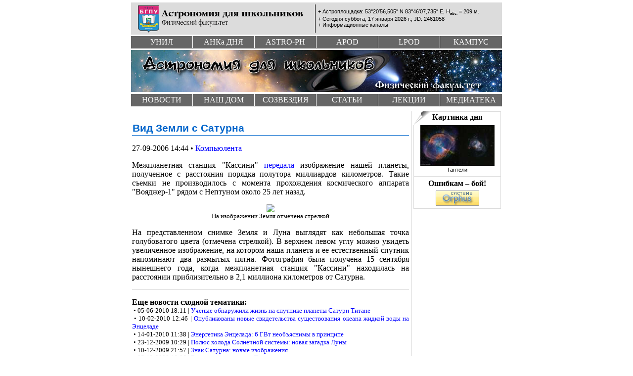

--- FILE ---
content_type: text/html; charset=koi8-r
request_url: http://journals-old.altspu.ru/events/2006/09/27/1159343040.html
body_size: 4970
content:

<!DOCTYPE HTML PUBLIC "-//W3C//DTD HTML 4.0 Transitional//EN">
<html>
<head>
<title>Вид Земли с Сатурна</title>
<meta http-equiv="content-Type" content="text/html; charset=koi8-r" />
<meta name="author" lang="ru" content="Александр Вольф" />
<meta name="copyright" lang="ru" content="&copy; 2002&#8211;2005 Астрономия для школьников" />
<meta name="keywords" lang="ru" content="Земля, Сатурн, Cassini, астроновости, астрономические новости" />
<link rel="alternate" type="application/rss+xml" title="RSS 2.0" href="http://astro.uni-altai.ru/channel/astro.xml" />
<link rel="alternate" type="application/rdf+xml" title="RSS 1.0" href="http://astro.uni-altai.ru/channel/astro.rdf" />
<link rel="alternate" type="application/atom+xml" title="Atom 0.3" href="http://astro.uni-altai.ru/channel/astro.atom" />
<link rel="icon" href="/images/astro-icon.gif" type="image/gif" />
<link rel="shortcut icon" href="/favicon.ico" />
<link rel="stylesheet" type="text/css" href="/css/default-astro-v2.css">
</head>

<body>
<div id="wrapper">

  <div id="header">
     <div id="headbar" class="nav10">
       <img src="/images/logo/astronomy-logo.gif" alt="Астрономия для школьников" border="0" width="375" height="65" usemap="#AFSLogo">
       <map name="AFSLogo">
	<area shape="rect" coords="16,5,59,57" href="http://www.uni-altai.ru/" alt="Барнаульский государственный педагогический университет" title="Барнаульский государственный педагогический университет">
	<area shape="rect" coords="63,33,202,47" href="http://www.physics.uni-altai.ru/" alt="Физический факультет БГПУ" title="Физический факультет БГПУ">
	<area shape="rect" coords="63,13,355,31" href="/" alt="Астрономия для школьников" title="Астрономия для школьников">
       </map><div id="recommendet-bar">
       <a name="x-top" style="text-decoration:none;color:#000;">+</a> Астроплощадка: 53&deg;20&prime;56,505&Prime; N 83&deg;46&prime;07,735&Prime; E, H<sub>абс.</sub> = 209 м.<br>
		<script LANGUAGE="JavaScript">
		 function cal_jd(day,mon,year)
		 {
		  //Номер дня с 1.01.2001=1; для годoв >= 2001; JD=d+2451910
		  var mday=new Array(0,31,59,90,120,151,181,212,243,273,304,334);
		  var vis;
		  if(Math.floor(year/4)*4==year&&mon>2) vis=1;
		  else vis=0;
		  var d=(year-2001)*365+Math.floor((year-2001)/4)+mday[mon-1]+day+vis;
		  return(d);
		 }
		 name_day_week = new Array("воскресенье","понедельник","вторник","среда","четверг","пятница","суббота");
		 name_Month = new Array("января","февраля","марта","апреля","мая","июня","июля","августа","сентября","октября","ноября","декабря");
		 dothis = new Date();
		 month = dothis.getMonth();
		 _month = (month * 1) + 1;
		 week = dothis.getDay();
		 day = dothis.getDate();
		 year = dothis.getFullYear();
		 var J_day = cal_jd (day,_month,year);
		 document.write("+ Сегодня ",name_day_week[week], ", ",day," ",name_Month[month]," ",year," г.; <a href='/pub/article.html?id=418' class='navLnkBlack'>JD: ",J_day+2451910,"</a>");
		</script>
		<br />+ <a href="/channel/" class="navLnkBlack">Информационные каналы</a>
	</div>
     </div>
     <div id="top-menu">
	<ul>
	 <li class="first"><a href="/research/" title="УНИЛ &quot;Исследование космического пространства&quot;">УНИЛ</a></li>
	 <li><a href="/astro-ph/anka/anka.html" title="Астрономическая научная картинка дня">Анк<span class="scaps">а</span> дня</a></li>
	 <li><a href="/astro-ph/" title="Обзоры препринтов astro-ph">Astro-ph</a></li>
	 <li><a href="http://apod.uni-altai.ru/" title="APOD: Астрономическая картинка дня">Apod</a></li>
	 <li><a href="http://lpod.uni-altai.ru/" title="LPOD: Лунная картинка дня">Lpod</a></li>
	 <li><a href="http://www.phys-campus.uni-altai.ru/" title="Кампус физического факультета БГПУ">Кампус</a></li>
	</ul>
     </div>
     <div id="splash">
        <img src="/images/astronomy-head-v2-60-fx.jpg" width="750" vspace="3" height="85" border="0" usemap="#AFSHead" alt="">
	<map name="AFSHead">
	 <area shape="rect" coords="489,60,714,80" href="http://www.physics.uni-altai.ru/" alt="Физический факультет БГПУ" title="Физический факультет БГПУ">
	 <area shape="default" href="/home/" alt="Астрономия для школьников" title="Астрономия для школьников">
	</map> 
     </div>
     <div id="middle-menu">
	<ul>
	 <li class="first"><a href="/events/archive/" title="Информация об обновлениях на сайте. Архив новостей.">Новости</a></li>
	 <li><a href="/SolarSys/" title="Солнечная система">Наш дом</a></li>
	 <li><a href="/pub/catalog.html?id=1;sect=2" title="Созвездия">Созвездия</a></li>
	 <li><a href="/pub/" title="Астрономические статьи и заметки">Статьи</a></li>
	 <li><a href="/lecture/" title="Лекции по астрономии">Лекции</a></li>
	 <li><a href="/media/" title="Медиаресурсы и фотографии">Медиатека</a></li>
	</ul>
     </div>
  </div>

  <div id="content">

  <!--::::-->
<h2>Вид Земли с Сатурна</h2>27-09-2006 14:44 &bull; <a href="http://www.compulenta.ru">Компьюлента</a><p> Межпланетная станция "Кассини" <a href="http://photojournal.jpl.nasa.gov/catalog/PIA08324">передала</a> изображение нашей планеты, полученное с расстояния порядка полутора миллиардов километров. Такие съемки не производилось с момента прохождения космического аппарата "Вояджер-1" рядом с Нептуном около 25 лет назад.<div class="center"><img src="http://www.physics.uni-altai.ru/images/events/925.jpg"><br>На изображении Земля отмечена стрелкой</div><p>На представленном снимке Земля и Луна выглядят как небольшая точка голубоватого цвета (отмечена стрелкой). В верхнем левом углу можно увидеть увеличенное изображение, на котором наша планета и ее естественный спутник напоминают два размытых пятна. Фотография была получена 15 сентября нынешнего года, когда межпланетная станция "Кассини" находилась на расстоянии приблизительно в 2,1 миллиона километров от Сатурна.<p style="text-align:right;"><div style="border-top:1px solid #dcdcdc;"><p><strong>Еще новости сходной тематики:</strong><br><small>
&nbsp;&bull; 05-06-2010 18:11 | <a href="/events/2010/06/05/1275736260.html">Ученые обнаружили жизнь на спутнике планеты Сатурн Титане</a><br>
&nbsp;&bull; 10-02-2010 12:46 | <a href="/events/2010/02/10/1265784360.html">Опубликованы новые свидетельства существования океана жидкой воды на Энцеладе</a><br>
&nbsp;&bull; 14-01-2010 11:38 | <a href="/events/2010/01/14/1263447480.html">Энергетика Энцелада: 6 ГВт необъяснимы в принципе</a><br>
&nbsp;&bull; 23-12-2009 10:29 | <a href="/events/2009/12/23/1261542540.html">Полюс холода Солнечной системы: новая загадка Луны</a><br>
&nbsp;&bull; 10-12-2009 21:57 | <a href="/events/2009/12/10/1260460620.html">Знак Сатурна: новые изображения</a><br>
&nbsp;&bull; 05-12-2009 16:06 | <a href="/events/2009/12/05/1260007560.html">Выявлена асимметрия Титана</a><br>
&nbsp;&bull; 05-12-2009 16:04 | <a href="/events/2009/12/05/1260007440.html">Чистая гравитация: следы Прометея</a><br>
&nbsp;&bull; 05-12-2009 15:38 | <a href="/events/2009/12/05/1260005880.html">Фонтаны Энцелада и дороги Реи: новые снимки</a><br>
&nbsp;&bull; 06-11-2009 20:57 | <a href="/events/2009/11/06/1257519420.html">Гейзеры Энцелада: новые данные</a><br>
&nbsp;&bull; 12-10-2009 14:31 | <a href="/events/2009/10/12/1255332660.html">У Сатурна нашли еще одно кольцо, намного больше прочих</a><br>
</small></p>
<p><strong>Дополнительно статьи сходной тематики:</strong><br><small>
&nbsp;&bull; <a href="/pub/article.html?id=695">Новая теория происхождения жизни на Земле</a><br>
&nbsp;&bull; <a href="/pub/article.html?id=188">Спутники Земли</a><br>
&nbsp;&bull; <a href="/pub/article.html?id=816">Что такое планета?</a><br>
&nbsp;&bull; <a href="/pub/article.html?id=183">Планеты в сумерках</a><br>
&nbsp;&bull; <a href="/pub/article.html?id=178">Земля как планета - прошлое, настоящее, будущее</a><br>
&nbsp;&bull; <a href="/pub/article.html?id=157">Земля в рентгеновских лучах</a><br>
&nbsp;&bull; <a href="/pub/article.html?id=211">Тефия - спутник Сатурна</a><br>
&nbsp;&bull; <a href="/pub/article.html?id=518">Солнечная система, увиденная "Вояджером"</a><br>
&nbsp;&bull; <a href="/pub/article.html?id=957">Величайшее противостояние Марса</a><br>
&nbsp;&bull; <a href="/pub/article.html?id=515">Уран - наклоненная планета</a><br>
</small></p>
</div><p>+ <a href="/events/from/compulenta.html">Все новости от &#8220;Компьюлента&#8221;</a><br>+ <a href="/events/2006/09/27/">Все новости за 27 сентября 2006 года</a><br>+ <a href="/events/2006/w39/">Все новости за 39 неделю 2006 года</a><br>+ <a href="/events/2006/09/">Все новости за сентябрь 2006 года</a><br>+ <a href="/events/2006/">Все новости за 2006 год</a><br>+ <a href="/events/words/rn.html?id=1159343040">Все новости сходной тематики</a></p><p><strong>Ключевые слова:</strong> <a href="/events/words/word.html?word=64">Земля</a>, <a href="/events/words/word.html?word=203">Сатурн</a>, <a href="/events/words/word.html?word=300">Cassini</a> </p><div class="news-bot-signs"><a href="http://www.physics.uni-altai.ru/community/forum/index.php?topic=2349.0">Обсудить новость</a> &bull; <a href="/events/words/list.html">Все ключевые слова</a> &bull; <a href="/events/top/">Самое читаемое</a> &bull; <a href="/events/archive/">Архив новостей</a></div><div style="text-align:right;font-size:90%;padding-right:5px;">Комментариев пока нет &bull; Просмотров: 10771 &bull; Индекс новости: 1.53 &bull; <a href="/channel/"><img src="/channel/feed-icon-12x12.gif" style="border:0;position:relative;top:1px;" alt="Каналы" title="Каналы"></a></div>
  <!--::::-->

  </div>

  <div id="sidebar">
   <div class="insidebar">
   <!--APOD-->
   <div class="title"><span><a href="/pub/catalog.html?id=1;sect=1">Картинка дня</a></span></div>
<div class="content2"><a href="/pub/article.html?id=2986"><img src="/pub/pic/2986-small.jpg" align="center" border="0"></a>
<span class="nav10"> Гантели</span>
</div>

   <!--SunToday-->
   <!--#include virtual="/inc/_SunToday.html"-->
   <!--ANKA-->
   <!-- temporary remove -->

   <!--SSI-->
   <!--LAST--><!--Marker-->
   <!--#include virtual="/inc/_last.html"-->

     <div class="title2"><span>Ошибкам &#8211; бой!</span></div>
     <div class="content2">
	<script type="text/javascript" src="/orphus/orphus.js"></script>
	<a href="http://orphus.ru" id="orphus" target="_blank"><img 
	alt="Система Orphus" src="/orphus/orphus.gif" border="0" /></a>
     </div>

    </div>

   </div>

  <div id="footer">
     <div id="infobar" class="cnt"><span><a id="chref" href="http://www.tasks.uni-altai.ru/projects/astro-web">Сообщить об ошибке!</a></span></div>
     <div id="bottom-menu">
	<ul>
	 <li class="first"><a href="/project/" title="О проекте">О проекте</a></li>
	 <li><a href="/community/team/" title="Авторский коллектив">Команда</a></li>
	 <li><a href="/feedback/" title="Обратная связь">Контакты</a></li>
	 <li><a href="/catalog/" title="Карта сайта">Карта сайта</a></li>
	</ul>
     </div>
     <div id="footinfo">
  	<ul>
	 <li class="first">
	    <FORM METHOD="GET" ACTION="/astro/dp-search">
		  <table border="0" cellpadding="0" cellspacing="0" summary="">   
		    <TR valign="bottom">    
		      <TD class="nav10"><a href="/search.html" class="navLnkBlack">Поиск по сайту</a>:<br>
                        <INPUT TYPE="text" NAME="q" VALUE="" SIZE="18">      
                      </TD>  
		      <TD> 
                         <input type="hidden" name="ul" value="astro.u">
                         <INPUT TYPE="image" src="/images/go.gif" width="20" VALUE="submit">
 		      </TD>    
                    </TR>  
                  </table>
               </form>

	 </li>
	 <li class="middle">
	<a target=_top href="http://top.mail.ru/jump?from=534710"><img src="http://top.list.ru/counter?id=534710;t=49" border=0 height=31 width=88 alt="Рейтинг@Mail.ru"></a>

	 </li>
	 <li class="last"><div class="nav10">
	  Webmaster:&nbsp;<a href="/~aw/" class="navLnkBlack">Александр&nbsp;Вольф</a>&nbsp;&nbsp;<br>
	  Copyright&nbsp;&copy;&nbsp;2002-2014&nbsp;&nbsp;
	   </div>
	 </li>
	</ul>
     </div>
  </div>

</div>

<!-- Yandex.Metrika -->
<script src="//mc.yandex.ru/metrika/watch.js" type="text/javascript"></script>
<div style="display:none;"><script type="text/javascript">
try { var yaCounter1088657 = new Ya.Metrika(1088657); } catch(e){}
</script></div>
<noscript><div style="position:absolute"><img src="//mc.yandex.ru/watch/1088657" alt="" /></div></noscript>
<!-- /Yandex.Metrika -->
</body>
</html>
